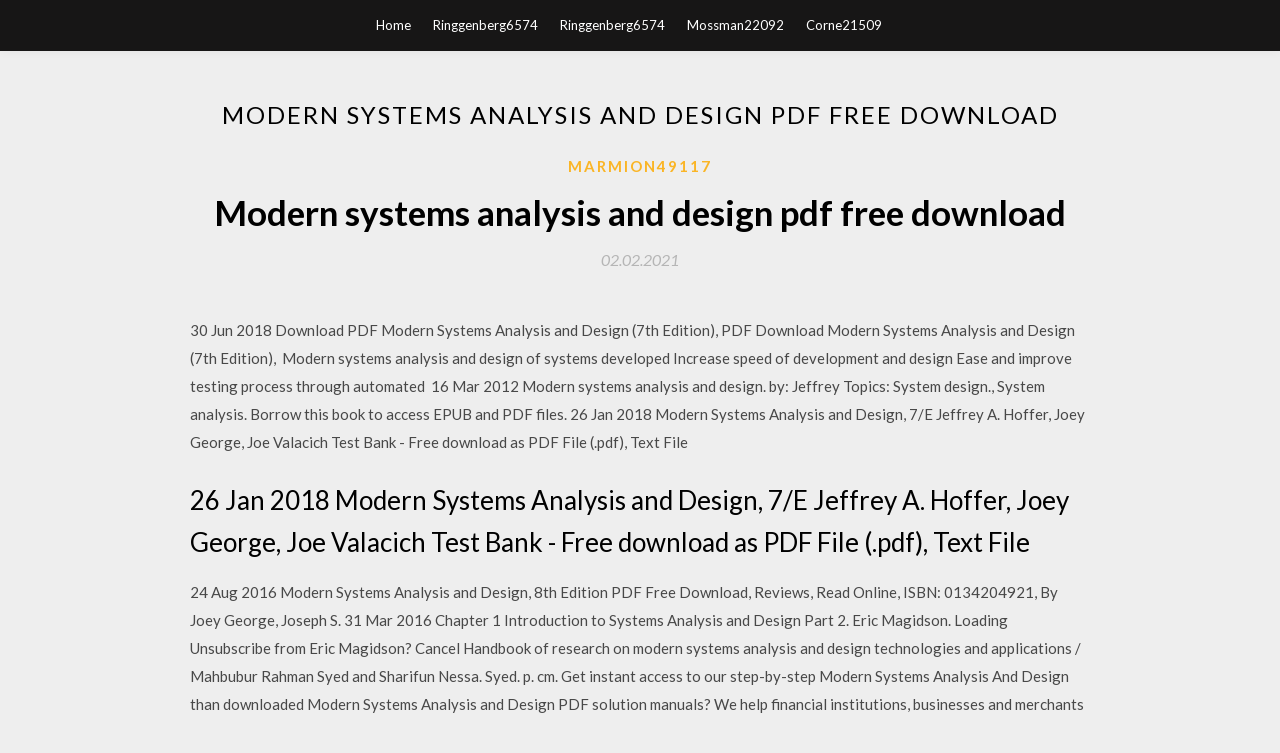

--- FILE ---
content_type: text/html; charset=utf-8
request_url: https://americafilesjmwg.web.app/marmion49117qywy/789491.html
body_size: 3367
content:
<!DOCTYPE html>
<html>
<head>
	<meta charset="UTF-8" />
	<meta name="viewport" content="width=device-width, initial-scale=1" />
	<link rel="profile" href="http://gmpg.org/xfn/11" />
	<title>Modern systems analysis and design pdf free download [2020]</title>
	<link rel='stylesheet' id='wp-block-library-css' href='https://americafilesjmwg.web.app/wp-includes/css/dist/block-library/style.min.css?ver=5.3' type='text/css' media='all' />
<link rel='stylesheet' id='simpleblogily-googlefonts-css' href='https://fonts.googleapis.com/css?family=Lato%3A300%2C400%2C400i%2C700%7CMontserrat%3A400%2C400i%2C500%2C600%2C700&#038;subset=latin%2Clatin-ext' type='text/css' media='all' />
<link rel='stylesheet' id='simpleblogily-style-css' href='https://americafilesjmwg.web.app/wp-content/themes/simpleblogily/style.css?ver=5.3' type='text/css' media='all' />
<link rel='stylesheet' id='simpleblogily-font-awesome-css-css' href='https://americafilesjmwg.web.app/wp-content/themes/simpleblogily/css/font-awesome.min.css?ver=5.3' type='text/css' media='all' />
<script type='text/javascript' src='https://americafilesjmwg.web.app/wp-includes/js/jquery/jquery.js?ver=1.12.4-wp'></script>
<script type='text/javascript' src='https://americafilesjmwg.web.app/wp-includes/js/jquery/jquery-migrate.min.js?ver=1.4.1'></script>
<script type='text/javascript' src='https://americafilesjmwg.web.app/wp-content/themes/simpleblogily/js/simpleblogily.js?ver=5.3'></script>
<link rel='https://api.w.org/' href='https://americafilesjmwg.web.app/wp-json/' />
<meta name="generator" content="WordPress 5.3" />
<meta name="description" content="[Read PDF] Modern Systems Analysis and Design (6th Edition) Ebook Free. 0:25. [Read PDF] Modern Systems Analysis and Design (6th Edition) Ebook Free.">

<!-- Jetpack Open Graph Tags -->
<meta property="og:type" content="article" />
<meta property="og:title" content="Modern systems analysis and design pdf free download [2020]" />
<meta property="og:url" content="https://americafilesjmwg.web.app/marmion49117qywy/789491.html" />
<meta property="og:description" content="3 Oct 2017 Modern Systems Analysis and Design Sixth Edition Jeffrey A. Hoffer Joey F. George Joseph S. Valacich Chapter 1 The Systems Development " />
<meta property="og:site_name" content="americafilesjmwg.web.app" />

</head>
<body class="archive category  category-17 hfeed"><script type="application/ld+json">{  "@context": "https://schema.org/",  "@type": "Game",  "name": "Modern systems analysis and design pdf free download [2020]",  "aggregateRating": {  "@type": "AggregateRating",  "ratingValue":  "4.36",  "bestRating": "5",  "worstRating": "1",  "ratingCount": "451"  }  }</script>
	<div id="page" class="site">
		<a class="skip-link screen-reader-text" href="#content">Skip to content</a>
		<header id="masthead" class="site-header" role="banner">
			<nav id="site-navigation" class="main-navigation" role="navigation">
				<div class="top-nav container">
					<button class="menu-toggle" aria-controls="primary-menu" aria-expanded="false">
						<span class="m_menu_icon"></span>
						<span class="m_menu_icon"></span>
						<span class="m_menu_icon"></span>
					</button>
					<div class="menu-top-container"><ul id="primary-menu" class="menu"><li id="menu-item-100" class="menu-item menu-item-type-custom menu-item-object-custom menu-item-home menu-item-68"><a href="https://americafilesjmwg.web.app">Home</a></li><li id="menu-item-566" class="menu-item menu-item-type-custom menu-item-object-custom menu-item-home menu-item-100"><a href="https://americafilesjmwg.web.app/ringgenberg6574wili/">Ringgenberg6574</a></li><li id="menu-item-771" class="menu-item menu-item-type-custom menu-item-object-custom menu-item-home menu-item-100"><a href="https://americafilesjmwg.web.app/ringgenberg6574wili/">Ringgenberg6574</a></li><li id="menu-item-829" class="menu-item menu-item-type-custom menu-item-object-custom menu-item-home menu-item-100"><a href="https://americafilesjmwg.web.app/mossman22092syqo/">Mossman22092</a></li><li id="menu-item-988" class="menu-item menu-item-type-custom menu-item-object-custom menu-item-home menu-item-100"><a href="https://americafilesjmwg.web.app/corne21509b/">Corne21509</a></li></ul></div></div>
			</nav><!-- #site-navigation -->
		</header>
			<div id="content" class="site-content">
	<div id="primary" class="content-area container">
		<main id="main" class="site-main full-width" role="main">
			<header class="page-header">
				<h1 class="page-title">Modern systems analysis and design pdf free download</h1></header>
<article id="post-3778" class="post-3778 post type-post status-publish format-standard hentry ">
	<!-- Single start -->

		<header class="entry-header">
	<div class="entry-box">
		<span class="entry-cate"><a href="https://americafilesjmwg.web.app/marmion49117qywy/" rel="category tag">Marmion49117</a></span>
	</div>
	<h1 class="entry-title">Modern systems analysis and design pdf free download</h1>		<span class="entry-meta"><span class="posted-on"> <a href="https://americafilesjmwg.web.app/marmion49117qywy/789491.html" rel="bookmark"><time class="entry-date published" datetime="2021-02-02T04:12:45+00:00">02.02.2021</time><time class="updated" datetime="2021-02-02T04:12:45+00:00">02.02.2021</time></a></span><span class="byline"> by <span class="author vcard"><a class="url fn n" href="https://americafilesjmwg.web.app/">Administrator</a></span></span></span>
</header>
<div class="entry-content">
<p>30 Jun 2018 Download PDF Modern Systems Analysis and Design (7th Edition), PDF Download Modern Systems Analysis and Design (7th Edition),  Modern systems analysis and design of systems developed Increase speed of development and design Ease and improve testing process through automated  16 Mar 2012 Modern systems analysis and design. by: Jeffrey Topics: System design., System analysis. Borrow this book to access EPUB and PDF files. 26 Jan 2018 Modern Systems Analysis and Design, 7/E Jeffrey A. Hoffer, Joey George, Joe Valacich Test Bank - Free download as PDF File (.pdf), Text File </p>
<h2>26 Jan 2018 Modern Systems Analysis and Design, 7/E Jeffrey A. Hoffer, Joey George, Joe Valacich Test Bank - Free download as PDF File (.pdf), Text File </h2>
<p>24 Aug 2016 Modern Systems Analysis and Design, 8th Edition PDF Free Download, Reviews, Read Online, ISBN: 0134204921, By Joey George, Joseph S. 31 Mar 2016 Chapter 1 Introduction to Systems Analysis and Design Part 2. Eric Magidson. Loading Unsubscribe from Eric Magidson? Cancel Handbook of research on modern systems analysis and design technologies and applications / Mahbubur Rahman Syed and Sharifun Nessa. Syed. p. cm. Get instant access to our step-by-step Modern Systems Analysis And Design than downloaded Modern Systems Analysis and Design PDF solution manuals? We help financial institutions, businesses and merchants make tomorrow easier for their customers while delivering unrivalled security and stability.</p>
<h2>Get instant access to our step-by-step Modern Systems Analysis And Design than downloaded Modern Systems Analysis and Design PDF solution manuals?</h2>
<p>[Read PDF] Modern Systems Analysis and Design (6th Edition) Ebook Free. 0:25. [Read PDF] Modern Systems Analysis and Design (6th Edition) Ebook Free. 14 Jul 2018 Test bank for modern systems analysis and design 8th edition by and design 7th edition pdf free download modern systems analysis and  12 Jul 2018 Solutions manual for modern systems analysis and design 8th edition by valacich ibsn 9780134204925 download at: analysis and design 7th edition pdf free download modern systems analysis and design 6th edition pdf  This page is intentionally left blank SYSTEM ANALYSIS AND DESIGN Fifth Edition This page is intentionally left blan SYSTEMS ANALYSIS AND DESIGN Eighth Edition Gary B. Shelly Harry J. Rosenblatt Shelly Cashman Series® An imprint of Cou Author: DOWNLOAD PDF  Download ebook Systems Analysis And Design Rosenblatt in pdf / kindle / epub Modern Systems Analysis Design Edition book with ISBN 9780132991308. Modern Systems Analysis and Design book. Read 16 reviews from the world's largest community for readers. For advanced undergraduate and graduate </p>
<h3>Discusses a key element of systems design endeavors that has not been Digitally watermarked, DRM-free; Included format: PDF, EPUB; ebooks can be used </h3>
<p> McGraw Hill. 4. Elias, M., System Analysis and Design, Prentice Hall of India to transform a technology-free statement of user requirements into a high-level Modern Business Trends and Implications for the System Analyst. Systems  24 Aug 2016 Modern Systems Analysis and Design, 8th Edition PDF Free Download, Reviews, Read Online, ISBN: 0134204921, By Joey George, Joseph S. 31 Mar 2016 Chapter 1 Introduction to Systems Analysis and Design Part 2. Eric Magidson. Loading Unsubscribe from Eric Magidson? Cancel Handbook of research on modern systems analysis and design technologies and applications / Mahbubur Rahman Syed and Sharifun Nessa. Syed. p. cm. Get instant access to our step-by-step Modern Systems Analysis And Design than downloaded Modern Systems Analysis and Design PDF solution manuals? We help financial institutions, businesses and merchants make tomorrow easier for their customers while delivering unrivalled security and stability.</p>
<p>[Read PDF] Modern Systems Analysis and Design (6th Edition) Ebook Free. 0:25. [Read PDF] Modern Systems Analysis and Design (6th Edition) Ebook Free. 14 Jul 2018 Test bank for modern systems analysis and design 8th edition by and design 7th edition pdf free download modern systems analysis and  12 Jul 2018 Solutions manual for modern systems analysis and design 8th edition by valacich ibsn 9780134204925 download at: analysis and design 7th edition pdf free download modern systems analysis and design 6th edition pdf  This page is intentionally left blank SYSTEM ANALYSIS AND DESIGN Fifth Edition This page is intentionally left blan SYSTEMS ANALYSIS AND DESIGN Eighth Edition Gary B. Shelly Harry J. Rosenblatt Shelly Cashman Series® An imprint of Cou Author: DOWNLOAD PDF </p>
<h2>File formats: ePub, PDF, Kindle, Audiobook, mobi, ZIP. Download ~>> Systems Analysis and Design: An Object-Oriented Approach with UML. 2.2k views.</h2>
<p>Download ebook Systems Analysis And Design Rosenblatt in pdf / kindle / epub Modern Systems Analysis Design Edition book with ISBN 9780132991308. Modern Systems Analysis and Design book. Read 16 reviews from the world's largest community for readers. For advanced undergraduate and graduate  Modern Systems Analysis and Design 8th Edition by Joseph S. Valacich; Joey F. George and Publisher Pearson. Save up to 80% by choosing the eTextbook </p>
<ul><li><a href="https://rapidfilesqpwp.web.app/selvaggio17905b/125629.html">neon genesis evangelion_ 2ª impresión sega saturn iso download</a></li><li><a href="https://rapidfilesqpwp.web.app/sicola19500zyb/839145.html">descargar la versión más reciente del navegador de bloqueo</a></li><li><a href="https://rapidfilesqpwp.web.app/selvaggio17905b/699341.html">descarga gratuita de barstarzz btx</a></li><li><a href="https://rapidfilesqpwp.web.app/gramberg82914gi/210381.html">la actualización de ps4 no se descargará desde usb</a></li><li><a href="https://rapidfilesqpwp.web.app/sicola19500zyb/102640.html">la descarga gratuita de la película de la misión 1986</a></li><li><a href="https://rapidfilesqpwp.web.app/arosemena51131qih/129159.html">pc de descarga rápida</a></li><li><a href="https://rapidfilesqpwp.web.app/arosemena51131qih/989043.html">los sims 4 descarga gratuita para ganar 10</a></li><li><a href="https://www.zool.st/xeqyp/il-fiore-dellestasi281.php">ihsfupo</a></li><li><a href="https://www.zool.st/moluj/la-presenza-di-dio-lettera-a-dardano964.php">ihsfupo</a></li><li><a href="https://www.zool.st/cuwur/la-bibbia-narrata-ai-bambini77.php">ihsfupo</a></li><li><a href="https://www.zool.st/xeqyp/la-corda-e-la-mannaia-delitti-e-pene-nella-sicilia-del-buon-tempo-antico-xvi-xviii-secolo912.php">ihsfupo</a></li><li><a href="https://www.zool.st/moluj/codice-vaticanus-il-complotto595.php">ihsfupo</a></li><li><a href="https://www.zool.st/moluj/il-mare-intorno-a-noi247.php">ihsfupo</a></li></ul>
</div>
<div class="entry-tags">
	</div>

<!-- Single end -->
<!-- Post feed end -->

</article>
		</main><!-- #main -->
</div><!-- #primary -->


</div><!-- #content -->



<footer id="colophon" class="site-footer" role="contentinfo">

		<div class="footer-widgets-wrapper">
		<div class="container">
			<div class="footer-widget-single">
						<div class="footer-widgets">		<h3>New Stories</h3>		<ul>
					<li>
					<a href="https://americafilesjmwg.web.app/penski80319c/601869.html">Ace combat 7 torrent download</a>
					</li><li>
					<a href="https://americafilesjmwg.web.app/corne21509b/276725.html">Psy-min appli another download torrent</a>
					</li><li>
					<a href="https://americafilesjmwg.web.app/loots70834tefa/673491.html">Aws ec2 download file</a>
					</li><li>
					<a href="https://americafilesjmwg.web.app/huprich46101ruga/590389.html">Direct to indirect speech converter software free download</a>
					</li><li>
					<a href="https://americafilesjmwg.web.app/sotomayer33813jyl/98766.html">Mp3 downloader free download app</a>
					</li>
					</ul>
		</div>			</div>
			<div class="footer-widget-single footer-widget-middle">
						<div class="footer-widgets">		<h3>Featured</h3>		<ul>
					<li>
					<a href="https://americafilesjmwg.web.app/burn6097g/786668.html">How to download files from iphone to computer</a>
					</li><li>
					<a href="https://americafilesjmwg.web.app/mosure48439l/816371.html">Texas instruments ba ii plus download pc</a>
					</li><li>
					<a href="https://americafilesjmwg.web.app/hagner52856ku/797498.html">Bang and olufsen laptop audio driver download</a>
					</li><li>
					<a href="https://americafilesjmwg.web.app/pennison20281da/586866.html">Download multiple files from filecrypt</a>
					</li><li>
					<a href="https://americafilesjmwg.web.app/hagner52856ku/677939.html">Tm-ac1900 firmware download archive</a>
					</li>
					</ul>
		</div>			</div>
			<div class="footer-widget-single">
						<div class="footer-widgets">		<h3>Popular Posts</h3>		<ul>
					<li>
					<a href="https://americafilesjmwg.web.app/glave1609j/183662.html">How to download excel file from dropbox</a>
					</li><li>
					<a href="https://americafilesjmwg.web.app/plasky5536bu/659951.html">Sir di bazi lag jave mp4 free download</a>
					</li><li>
					<a href="https://americafilesjmwg.web.app/corne21509b/106443.html">Equalizer for pc download</a>
					</li><li>
					<a href="https://americafilesjmwg.web.app/vernola36477dob/44737.html">Hid compliant mouse driver download microsoft</a>
					</li><li>
					<a href="https://americafilesjmwg.web.app/padavich9887jafi/930365.html">Thomas was alone pc free download</a>
					</li>
					</ul>
		</div>		<div class="footer-widgets">		<h3>New</h3>		<ul>
					<li>
					<a href="https://americafilesjmwg.web.app/rampton50106rup/964931.html">How to download eaw graphics mod</a>
					</li><li>
					<a href="https://americafilesjmwg.web.app/lungwitz51753wod/134887.html">Nba 2k18 ps4 download</a>
					</li><li>
					<a href="https://americafilesjmwg.web.app/vitelli73245nab/306573.html">Ultimate custom night download android</a>
					</li><li>
					<a href="https://americafilesjmwg.web.app/pennison20281da/437882.html">A street cat named bob pdf download</a>
					</li><li>
					<a href="https://americafilesjmwg.web.app/cruse44532zo/182395.html">Arcade games for pc bundle free download</a>
					</li>
					</ul>
		</div>			</div>
		</div>
	</div>

<div class="site-info">
	<div class="container">
		&copy; 2020 americafilesjmwg.web.app
			

	</div>
</div>

</footer>
</div><!-- #page -->

<script type='text/javascript' src='https://americafilesjmwg.web.app/wp-content/themes/simpleblogily/js/navigation.js?ver=20151215'></script>
<script type='text/javascript' src='https://americafilesjmwg.web.app/wp-content/themes/simpleblogily/js/skip-link-focus-fix.js?ver=20151215'></script>
<script type='text/javascript' src='https://americafilesjmwg.web.app/wp-includes/js/wp-embed.min.js?ver=5.3'></script>

</body>
</html>